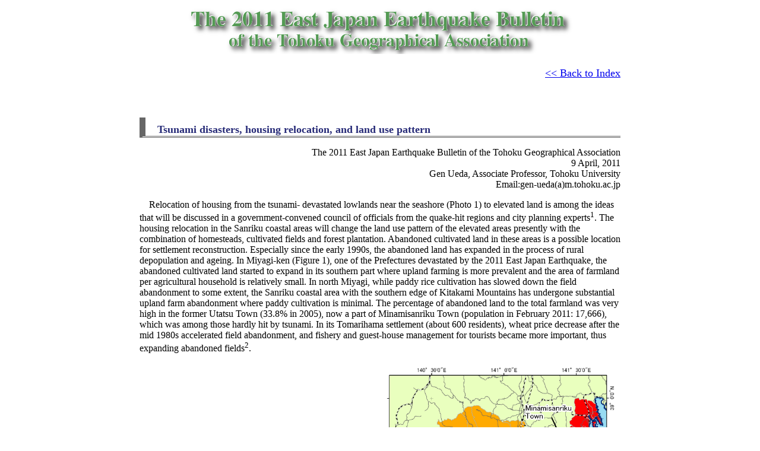

--- FILE ---
content_type: text/html
request_url: http://tohokugeo.jp/articles/e-contents4.html
body_size: 8873
content:
<!DOCTYPE HTML PUBLIC "-//W3C//DTD HTML 4.01 Transitional//EN">
<HTML>
<HEAD>
<META http-equiv="Content-Type" content="text/html; charset=Shift_JIS">
<META name="GENERATOR" content="JustSystems Homepage Builder Version 15.0.5.0 for Windows">
<META http-equiv="Content-Style-Type" content="text/css">
<TITLE>Tsunami disasters, housing relocation, and land use pattern</TITLE>
<STYLE type="text/css">
<!--
P{
  float : none;
  clear : none;
  position : relative;
  visibility : visible;
}

h1 {
	font-size:110%;
	margin:60px 0px 0px 0px;
	border-bottom:3px double #666;
	border-left:10px solid #666;
	padding: 10px 0px 0px 20px;
	clear: both;
	color:#272B78;
}

-->
</STYLE>
<script type="text/javascript">

  var _gaq = _gaq || [];
  _gaq.push(['_setAccount', 'UA-22780387-2']);
  _gaq.push(['_trackPageview']);

  (function() {
    var ga = document.createElement('script'); ga.type = 'text/javascript'; ga.async = true;
    ga.src = ('https:' == document.location.protocol ? 'https://ssl' : 'http://www') + '.google-analytics.com/ga.js';
    var s = document.getElementsByTagName('script')[0]; s.parentNode.insertBefore(ga, s);
  })();

</script>
</HEAD>
<BODY>

<table width=810px align=center>



<!-- banner -->
 <tr style="padding:20px" align=center>
 <td>
 <IMG src="fig/banner_e.png" width="700" height="80" border="0" align=center><br><br>
 </td>
 </tr>

<!-- back to index -->
<tr><td>
<p align=right><font size=4><a href="../disaster-e.html">&lt;&lt; Back to Index</a></font></p>
</td></tr>


<!-- Main -->
<!--

<form>-------------------------------

<tr style="padding:20px" align=left id=>
 <td>
 <h1>TITLE</h1>
  <p align=right>The 2011 East Japan Earthquake Bulletin of the Tohoku Geographical Association<br>
  9 April, 2011<br>
  Masateru HINO, Professor , Tohoku University<br>
  Email: 
  </p>
  <p>
  text here
  </p>
 </td>
 </tr>

-------------------------------------
<option>-----------------------------
画像埋め込み　右寄せ
  <table width="400" style="float:right;" >
   <tr align=center>
   <td>
   <img src="fig/" width="400"  border="0" title="title">
   </td>
   </tr>
   <tr align=left>
   <td>
   キャプション
   </td>
   </tr>
  </table>

 画像埋め込み　改行中央
  <table width="400" align=center >
   <tr align=center>
   <td>
   <img src="fig/" width="400" border="0" title="title">
   </td>
   </tr>
   <tr align=left>
   <td>
   キャプション
   </td>
   </tr>
  </table>
 
 脚注
 <tr><td>
  <hr width=95%>
  Note<br>
  <ul><font size=3>
  <li><sup>1</sup></li>
  <li><sup>2</sup></li>
  <li><sup>3</sup></li>
  <li><sup>4</sup></li>
  </font>
  </ul>
  </td></tr>
 
 space
 &nbsp;
--------------------------------------
 -->
 
 <!-- 4 -->
 <tr style="padding:20px" align=left id=4>
 <td>
 <h1>Tsunami disasters, housing relocation, and land use pattern</h1>
  <p align=right>The 2011 East Japan Earthquake Bulletin of the Tohoku Geographical Association<br>
  9 April, 2011<br>      Gen Ueda, Associate Professor, Tohoku University<BR>
    Email:gen-ueda(a)m.tohoku.ac.jp</p>
  
  <p>
  &nbsp;&nbsp;&nbsp;&nbsp;Relocation of housing from the tsunami- devastated lowlands near the seashore (Photo 1) to elevated land is among the ideas that will be discussed in a government-convened council of officials from the quake-hit regions and city planning experts<sup>1</sup>. The housing relocation in the Sanriku coastal areas will change the land use pattern of the elevated areas presently with the combination of homesteads, cultivated fields and forest plantation. Abandoned cultivated land in these areas is a possible location for settlement reconstruction. Especially since the early 1990s, the abandoned land has expanded in the process of rural depopulation and ageing. In Miyagi-ken (Figure 1), one of the Prefectures devastated by the 2011 East Japan Earthquake, the abandoned cultivated land started to expand in its southern part where upland farming is more prevalent and the area of farmland per agricultural household is relatively small. In north Miyagi, while paddy rice cultivation  has  slowed  down  the  field abandonment to some extent, the Sanriku coastal area with the southern edge of Kitakami Mountains has undergone substantial upland farm abandonment where paddy cultivation is minimal. The percentage of abandoned land to the total farmland was very high in the former Utatsu Town (33.8% in 2005), now a part of Minamisanriku Town (population in February 2011: 17,666), which was among those hardly hit by tsunami. In its Tomarihama settlement (about 600 residents), wheat price decrease after the mid 1980s accelerated field abandonment, and fishery and guest-house management for tourists became more important, thus expanding abandoned fields<sup>2</sup>.<br>
  </p>
  
  <table width="800" align=center >
   <tr align=center valign=bottom>
   <td>
   <img src="fig/e4-1.jpg" width="400" border="0" title="title">
   </td>
   <td>
   <img src="fig/e4-2.jpg" width="400" border="0" title="title">
   </td>
   </tr>
   <tr align=left>
   <td>
   Photo 1: Seashore houses destroyed by tsunami, Tomarihama, Minamisanriku Town, 6 April, 2011 (by Gen Ueda)
   </td>
   <td>
   Figure 1: The abandoned farmland area as percentage to the total land owned by agricultural households by former local government jurisdiction, Miyagi Prefecture (Census of Agriculture and Forestry 2005)
   </td>
   </tr>
  </table>
  
  <table width="400" align=center >
   <tr align=center>
   <td>
   <img src="fig/e4-3.jpg" width="800" border="0" title="title">
   </td>
   </tr>
   <tr align=left>
   <td>
   Photo 2: Conversion of abandoned land to sunflower field, Tomarihama, 6 April, 2011 (by Gen Ueda)<br>
   This upland parcel was free from the tsunami strike. It was full of sunflowers in the summer of 2010.
   <br><br></td>
   </tr>
  </table>
  
  <table width="400" style="float:right;" >
   <tr align=center>
   <td>
   <img src="fig/e4-4.jpg" width="400"  border="0" title="title">
   </td>
   </tr>
   <tr align=left>
   <td>
   Photo 3: Floating debris of wooden structures and fishing gears from the tsunami-hit shore in its otherwise  very  lovely  scenery  of  the  Pacific  Ocean, Tomarihama, Minamisanriku, 6 April, 2011 (by Gen Ueda)
   </td>
   </tr>
  </table>
  
  <p>
  &nbsp;&nbsp;&nbsp;&nbsp;The local people began to alleviate the socio-economic and environmental problems created by the field abandonment. Some let non-residents use their abandoned land free of charge for feed crop cultivation. In addition, a local government subsidy was granted for landscape improvement: the people planted sunflowers in a part of abandoned field that started to attract tourists who would admire the landscape of “sunflower cape,” and held “the first Tomarihama Sunflower Festival” in the summer of 2010: a beautiful scenery with flowers is still accessible from the town’s web site<sup>3</sup>. The tsunami did not affect the upland field (Photo 2), but the possible housing relocation from the destroyed seashore areas might change the land use and landscape of the upland. The death toll is yet to be precisely known, but that should be quite many. Approximately 9,500 people were evacuated mainly from seaside residential areas in tsunami-hit Minamisanriku Town (Photo 3), and some of them seek collective refuge even to other towns and cities for some months before completion of temporary dwelling units<sup>4</sup>. The locational decision concerning these substantial temporary structures and relocation of permanent housing at a later stage may change the land use and ownership. The local people may also need a new livelihood strategy when they loose one of their tourist attractions in the upland, the “sunflower cape.”
  </p>
  <!-- note -->
  <br>
 
  <tr><td>
  <hr>
  Note<br>
    <FONT size="3">
    <li><sup>1</sup>The Asahi Shimbun English Web Edition, http://www.asahi.com/english/TKY201104020271.html, as of 8 April, 2011 (in English).</li>
    <li><sup>2</sup>Information  based  on  K.  Asai  2011.  Factors  of  farmland  abandonment  and  forms  of  reuse  in  Miyagi  Prefecture:  the  case  of Tomarihama,  a  part  of  the  former  Utatsu  Town,  graduation  thesis,  Division  of  GeoEnvironmental  Science,  Department  of  Earth Science, Tohoku University (in Japanese).</li>
    <li><sup>3</sup>Minamisanriku Town Web Site, http://www.town.minamisanriku.miyagi.jp/modules/photos/photo.php?lid=457&cid=1, as of 8 April, 2011 (in Japanese, with a landscape photo).</li>
    <li><sup>4</sup>NHK (Japan Broadcasting Corporation) News Web Site, http://www3.nhk.or.jp/news/html/20110331/k10015022831000.html, as of 31 March, 2011 (in Japanese).</li>
    </FONT>
    
 </td>
 </tr>
 </table>

<!--フッター-->
<DIV align="center">
<HR>
<FONT color="gray" size="4"><FONT color="gray" size="2">Copyright(C)2006- The Tohoku Geographical Association</FONT></FONT>
</DIV>
</BODY>
</HTML>
